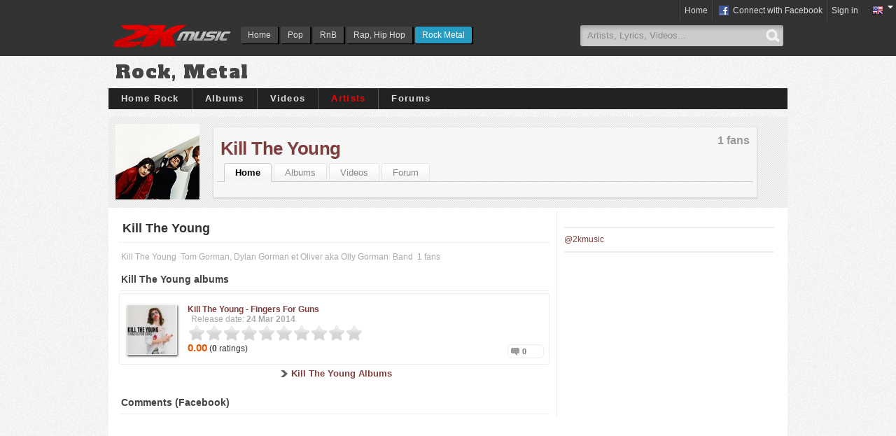

--- FILE ---
content_type: text/html; charset=utf-8
request_url: https://www.2kmusic.com/en/artist/killtheyoung
body_size: 5182
content:
<!DOCTYPE html><html lang="en" xmlns:og="http://ogp.me/ns#" xmlns:fb="https://www.facebook.com/2008/fbml"><head><title>Kill The Young | 2KMUSIC.COM</title><meta name="description" content="Kill The Young, Tom Gorman, Dylan Gorman et Oliver aka Olly Gorman"><meta charset="utf-8"><meta property="og:site_name" content="2KMUSIC.COM"><meta property="fb:admins" content="672517627"><meta property="fb:app_id" content="259157980779670"><!--[if IE]><meta http-equiv="imagetoolbar" content="no" /><![endif]--><meta name="language" content="en"><meta http-equiv="content-language" content="en"><link rel="shortcut icon" href="https://www.2kmusic.com/favicon-v2.ico"><link rel="stylesheet" type="text/css" href="https://medias.2kmusic.com/public/jscripts/jqueryui/ui/css/smoothness/jquery-ui-1.7.2.custom.css?2_1_f-1451134919"><link rel="stylesheet" type="text/css" href="https://medias.2kmusic.com/public/style/global.css?2_1_f-1467187701"><link rel="stylesheet" type="text/css" href="https://medias.2kmusic.com/public/jscripts/thickbox/thickbox.css?2_1_f-1451134919"><link href='https://fonts.googleapis.com/css?family=Alfa+Slab+One' rel='stylesheet' type='text/css'><link href='https://medias.2kmusic.com/public/style/v2/section.css?2_1_f-1451134919' rel='stylesheet' type='text/css'><link href='https://medias.2kmusic.com/public/style/rock/section.css?2_1_f-1451134919' rel='stylesheet' type='text/css'><!--[if lt IE 7]><link href='https://medias.2kmusic.com/public/style/default/ie6.css?2_1_f-1451134919' rel='stylesheet' type='text/css'><![endif]--><link rel="alternate" type="application/rss+xml" href="https://www.2kmusic.com/en/rock/news/rss" title="Rock News"><link rel="alternate" type="application/rss+xml" href="https://www.2kmusic.com/en/artist/killtheyoung/news/rss" title="Kill The Young News"><script type="text/javascript" src="https://ajax.googleapis.com/ajax/libs/jquery/1.7.2/jquery.min.js"></script><script src="//ajax.googleapis.com/ajax/libs/jqueryui/1.7.2/jquery-ui.min.js"></script><script type='text/javascript'>$j = jQuery;var beastVars={locale:'en',site_url:'https://www.2kmusic.com',site_name:'2Kmusic.com',genre:'rock',module:'fiches',user_type:'Guest',in_blogs:false,is_mobile:false,is_front_page:false,fb_page:'https://www.facebook.com/actucine',myhash:'16c4200067f6ca7deeA228c219be15dd7739813c063537e4bbb7d62a9f3d3c9b5e4f3ea7068',domain:'2kmusic.com',utmz:'TMA-utmz'};</script><script type="text/javascript" src='https://medias.2kmusic.com/public/jscripts/thickbox/thickbox.js?2_1_f-1451134919'></script><meta property="og:title" content="Kill The Young"><meta property="og:type" content="profile"><meta property="og:url" content="https://www.2kmusic.com/en/artist/killtheyoung"><meta property="og:image" content="http://medias.2kmusic.com/uploads/site/images/fiche-23201207508579.jpg">
<style>
#fiche-index .tb-article-img-wrapper{float:right;height:50px;}
#fiche-index .tb-video-column li{text-align:center;display:block;margin:2px;padding:5px;position:relative}
#fiche-index .tb-video-column li .image-wrapper{float:left;}
#fiche-index .tb-video-list-img-wrapper{float:none;clear:both;margin:5px auto}
#fiche-index .tb-video-column .tb-subtitle{display:none}
#fiche-index .tb-products-content-wrapper{width:80%}
#fiche-index .tb-social-share{}
.tb-wiki-content{max-height:300px;overflow:hidden}
</style>
</head><body id="fiche-index"><!-- (status:1) ad_site_rock_headers (def:ad_site_music_headers) -->
<div id="tb-top-logo-bar"><div id="logo-bar-in" class="container-width"><a class="ga-track" data-category="Various" data-action="TopLog" data-label="rock" href="https://www.2kmusic.com/en" id="logo"><img alt="2KMusic : Discover music" src='https://www.2kmusic.com/public/style/spacer.gif' /></a><div id="nav"><ul id='headtabs'>
<li class='inactive tb-page-131 item-index'><a href='https://www.2kmusic.com/en' class='first' >Home</a></li>

<li class='inactive tb-page-137 item-index'><a href='https://www.2kmusic.com/en/pop'>Pop</a></li>

<li class='inactive tb-page-133 item-index'><a href='https://www.2kmusic.com/en/rnb'>RnB</a></li>

<li class='inactive tb-page-138 item-index'><a href='https://www.2kmusic.com/en/rap'>Rap, Hip Hop</a></li>

<li class='active tb-page-135 item-index'><a href='https://www.2kmusic.com/en/rock'>Rock Metal</a></li>
</ul>
</div><div class="top-search"><form action="https://www.2kmusic.com/en/search" method="get"><input id="tb-search-field" autocomplete="off" value="Artists, Lyrics, Videos..." default="Artists, News, Lyrics, Videos..." type="text" class="tb-search-field" name='q' size="25" maxlength="80"><button class="tb-top-gobutton" type="submit"></button></form></div></div></div><script type="text/javascript" src="https://www.2kmusic.com/ads.js?v=1"></script>

<script>
(function(i,s,o,g,r,a,m){i['GoogleAnalyticsObject']=r;i[r]=i[r]||function(){
(i[r].q=i[r].q||[]).push(arguments)},i[r].l=1*new Date();a=s.createElement(o),
m=s.getElementsByTagName(o)[0];a.async=1;a.src=g;m.parentNode.insertBefore(a,m)
})(window,document,'script','//www.google-analytics.com/analytics.js','ga');

ga('create', 'UA-182641-7',{ 
	'siteSpeedSampleRate': 60
});
ga('require', 'displayfeatures');
ga('set', 'dimension1', beastVars.genre);
ga('set', 'dimension2', beastVars.user_type);
ga('set', 'dimension3', beastVars.locale);
ga('set', 'dimension4', (window.canRunAds === undefined) ? 'on' : 'off' );
ga('send', 'pageview');
</script>




<div class="hmads_1x1 hide">
    <script type="text/javascript">
        var adlSite='2kmusic.com';
        var adlZone='habillage';
        var adlKv='';
        var adlPro=window.location.protocol=='https:'?'https:':'http:';
        //document.write('<'+'sc'+'ript type="text/javascript" src="'+adlPro+'//js.himediads.com/js?lang=fr&s='+adlSite+'&z='+adlZone+'&d='+Math.floor(Math.random()*10000000000)+'"><\/'+'sc'+'ript>');
    </script>
    <script type="text/javascript">if (typeof getAdLinkAdTag=='function') getAdLinkAdTag( '1x1' );</script>
</div>

<noscript><div>In order for the website to work as designed, you must enable JavaScript in your browser.</div></noscript>

<div id="tb-header-navigation">
    <div class="tb-header-navigation-main">
    		        	<div class="languages-box right">
            <a href="javascript:void(0);" class="toggle" onclick="$j(this).next('.togglebox').toggle();"><img src="https://www.2kmusic.com/public/style/flags/en.png" width="16" height="16" alt="en" /><span class="down-arrow"></span></a>
            <ul class="languages-list togglebox">
		    		    	<li><img src="https://www.2kmusic.com/public/style/flags/fr.png" width="16" height="16" alt="fr" /> <a href="https://www.2kmusic.com/fr">French</a></li>
		    		    	<li><img src="https://www.2kmusic.com/public/style/flags/en.png" width="16" height="16" alt="en" /> <a href="https://www.2kmusic.com/en">English</a></li>
		    		    </ul>
	    </div>
	    
	    		    <ul class="connect-bar right">
	    	<li><a href="https://www.2kmusic.com/en">Home</a></li>	                                        <li><a href="https://www.2kmusic.com/en/connect/login/facebook" class="facebook-small center-pp"><span class="tb-icn-facebook"></span>&nbsp;Connect with Facebook</a></li>
	            <li><a href="https://www.2kmusic.com/en/connect/login" class="connect">Sign in</a></li>
                	        	    	</ul>
    	    </div>
</div>


<!--[if lt IE 8]>
<div style="filter: alpha(opacity=90);background:red;padding:5px 0;font-size:15px;color:#fff;top:45px;left:0;position:fixed;z-index:101;width:100%" class="container-width">
Your browser is too old and is not compatible with this website. Please upgrade your browser to
 <a href="http://www.google.com/chrome" target="_blank">Google Chrome</a>, <a href="http://www.mozilla-europe.org" target="_blank">Firefox 11</a>, <a href="http://microsoft.com/Internet-Explorer-9" target="_blank">IE 9</a>
</div>
<![endif]-->
<div id="container" class="container-width"><h1 class="tb-genre-title ga-track js-target" data-url="https://www.2kmusic.com/en/rock" data-category="Various" data-action="HeaderGenre" data-label="Rock, Metal">Rock, Metal</h1><div class="tb-module-navigation nav-top" data-genre="rock"><ul>
<li class='inactive tb-page-106 item-index'><a href='https://www.2kmusic.com/en/rock' class='first' >Home Rock</a></li>

<li class='inactive tb-page-43 item-products'><a href='https://www.2kmusic.com/en/rock/albums'>Albums</a></li>

<li class='inactive tb-page-44 item-videos'><a href='https://www.2kmusic.com/en/rock/videos'>Videos</a></li>

<li class='active tb-page-41 item-fiches'><a href='https://www.2kmusic.com/en/rock/artists' class='active' >Artists</a></li>

<li class='inactive tb-page-82 item-forum'><a href='https://www.2kmusic.com/en/forum/137/rock'>Forums</a></li>
</ul>
</div><div class="top-banner-wrapper"><!-- (status:1) ad_site_rock_banner (def:ad_site_music_banner) --><div class="js-ad-unit" data-adunit="2Kmusic-970x90" data-dimensions="970x90,728x90" data-dfp-refresh="1"></div></div><!-- tb-module-navigation here --><div class="tb-fm-wrapper"><div class="tb-fm-img-wrapper"><a href="https://www.2kmusic.com/en/artist/killtheyoung"><img src='http://medias.2kmusic.com/uploads/site/images/fiche-23201207508579.jpg' width='150' height='150' alt="Kill The Young" /></a></div><div class="tb-fm-content-wrapper"><div class="tb-favs-infos"><span class="appendix">1 fans</span></div><div class="tb-fm-title"><a href="https://www.2kmusic.com/en/artist/killtheyoung" class="ga-track" data-category="Various" data-action="HeaderFiche" data-label="Kill The Young">Kill The Young</a> <div 
		class="fb-like"
		data-layout="button_count" 
		data-show-faces="false" 
		data-href="https://www.2kmusic.com/en/artist/killtheyoung" 
		data-width="90" 
		data-action="like"></div></div><div class="tb-fm-links-wrapper"><ul><li class='first active'><a href='https://www.2kmusic.com/en/artist/killtheyoung' class='active' >Home</a></li>
<li class=''><a href='https://www.2kmusic.com/en/artist/killtheyoung/products'>Albums</a></li>
<li class=''><a href='https://www.2kmusic.com/en/artist/killtheyoung/videos'>Videos</a></li>
<li class=''><a href='https://www.2kmusic.com/en/artist/killtheyoung/forum'>Forum</a></li>
</ul>
</div></div></div>
<div id="content"><div id="main"><div id="main-in" itemscope itemtype="http://schema.org/MusicGroup"><div class="tb-index-area"><h1 class="tb-title" itemprop="name">Kill The Young</h1><meta itemprop="image" content="http://medias.2kmusic.com/uploads/site/images/fiche-23201207508579.jpg"><div class="tb-subtitle"><ul><li>Kill The Young</li><li itemprop="legalName">Tom Gorman, Dylan Gorman et Oliver aka Olly Gorman</li><li>Band</li><li>1 fans</li><li><g:plusone size="medium"></g:plusone></li></ul></div><h2 class="radius-top tb-box-title">Kill The Young albums</h2><div class="tb-box-listing-wrapper tb-products-complete"><ul class="tb-box"><li><div class="tb-product-img-wrapper"><img src='http://medias.2kmusic.com/uploads/2014/04/06/img-1396802393-0c93b65ad3624665b7e6f4538480793d_thumb.jpg' width='120' height='120' alt="Kill The Young - Fingers For Guns" /></div><div class="tb-products-content-wrapper"><div class="tb-products-content"><p><strong><a href="https://www.2kmusic.com/en/album/fingers-for-guns/17362">Kill The Young - <span>Fingers For Guns</span></a></strong><br /><span class="margin tb-subtitle">Release date: <span>24 Mar 2014</span></span></p><a href="https://www.2kmusic.com/en/album/fingers-for-guns/17362"><div class="stars-rating-wrap"><div style="width:0%" class="positive-zone"></div></div></a><span class="item-rating"><strong>0.00</strong></span> (<strong>0</strong> ratings)<div class="tb-social-share"><ul><li><div 
		class="fb-like"
		data-layout="button_count" 
		data-show-faces="false" 
		data-href="https://www.2kmusic.com/en/album/fingers-for-guns/17362" 
		data-width="90" 
		data-action="like"></div></li><li><div class="tb-num-coms radius">0</div></li></ul></div></div></div><div class="clear"></div></li></ul></div><div class="tb-more"><a href="https://www.2kmusic.com/en/artist/killtheyoung/products">Kill The Young Albums</a></div><div class="clear"></div><div class="radius-top tb-box-title">Comments (Facebook)</div><div class="fb-comments" data-href="https://www.2kmusic.com/en/artist/killtheyoung" data-num-posts="15" data-width="615"></div></div></div></div><div id="side"><div id="tb-side-in"><!-- (status:1) ad_site_rock_rectangle (def:ad_site_music_rectangle) --><div class='tb-advertisement clear'><div class="js-ad-unit" data-adunit="2kmusic-300x250-top" data-dfp-refresh="1" data-dimensions="300x250"></div></div><div class="clear"></div>    <div class="fb-like-box" data-href="https://www.facebook.com/2K-Music-488791951243261/" data-colorscheme="light" data-show-faces="false" data-header="false" data-stream="false" data-show-border="false"></div>
    <div class="fb-like-box" data-href="https://www.facebook.com/actucine" data-colorscheme="light" data-show-faces="false" data-header="false" data-stream="false" data-show-border="false"></div>
<div style="border-top:2px solid #eee;border-bottom:2px solid #eee;padding:5px 0;margin:10px 5px;line-height:23px">
<table><tr><td><a href="https://twitter.com/2kmusic" class="twitter-follow-button" data-lang="en">@2kmusic</a></td></tr></table>
</div>
<!-- (status:1) ad_site_rock_rectanglelow (def:ad_site_music_rectanglelow) --><div class='tb-advertisement clear'><div class="js-ad-unit" data-adunit="2kmusic-300x250-bottom" data-dimensions="300x250"></div></div></div></div></div><div class="tb-module-navigation nav-bottom"><ul>
<li class='inactive tb-page-106 item-index'><a href='https://www.2kmusic.com/en/rock' class='first' >Home Rock</a></li>

<li class='inactive tb-page-43 item-products'><a href='https://www.2kmusic.com/en/rock/albums'>Albums</a></li>

<li class='inactive tb-page-44 item-videos'><a href='https://www.2kmusic.com/en/rock/videos'>Videos</a></li>

<li class='active tb-page-41 item-fiches'><a href='https://www.2kmusic.com/en/rock/artists' class='active' >Artists</a></li>

<li class='inactive tb-page-82 item-forum'><a href='https://www.2kmusic.com/en/forum/137/rock'>Forums</a></li>
</ul>
</div><script>
$j(document).ready(function() { $('.tb-wiki-content').jScrollPane({verticalDragMinHeight:100}); });
</script><div id="footer"><!-- (status:1) ad_site_rock_bannerlow (def:ad_site_music_bannerlow) --><div class='tb-advertisement clear'><div class="js-ad-unit" data-adunit="2kmusic-728x90-bottom" data-dimensions="728x90"></div>
</div><div class="navigation"></div><div class="copyright"><div class="languages-box right"><img src="https://www.2kmusic.com/public/style/flags/globe.png" width="16" height="16" alt="globe" /> <a href="javascript:void(0);" onclick="$j(this).next('.togglebox').toggle();">In others languages</a><ul class="languages-list togglebox"><li><img src="https://www.2kmusic.com/public/style/flags/fr.png" width="16" height="16" alt="fr" /> <a href="https://www.2kmusic.com/fr">French</a></li><li><img src="https://www.2kmusic.com/public/style/flags/en.png" width="16" height="16" alt="en" /> <a href="https://www.2kmusic.com/en">English</a></li></ul></div><!-- 2Kmusic.com (2_1_f) -->Copyright 2K14 &copy; 2Kmusic.com&trade;&nbsp;<a href="http://www.aina-media.com" target="_blank">All rights reserved</a>.<br /><a class="thickbox" href="https://medias.2kmusic.com/public/docs/tos-en.html?2_1_f-1451134919&keepThis=true&TB_iframe=true&height=400&width=600">Contact - Terms of Use - Privacy Policy</a>&nbsp;|&nbsp;<a href="https://plus.google.com/113994335418825913119" target="_blank" rel="publisher">Google+</a></div></div><div id="tb-fixed-footer" class="fixed-footer"><div class="tb-ads-close-btn" data-target="#tb-fixed-footer">X</div><!-- (status:1) ad_site_rock_stickyfooter (def:ad_site_music_stickyfooter) --></div><script>var doRp = true;</script><script>var isMobile = false,loadAds = true,loadSc = false,tbLocale = "en_US";</script>
<script>
var Actions = Actions || {};
</script>
<script src='https://medias.2kmusic.com/public/jscripts/default/global-min.js?2_1_f-1451134919'></script><script src='https://medias.2kmusic.com/public/jscripts/default/site-min.js?2_1_f-1518632036'></script><!--<script src="http://www.2kstream.net/embed/player/video-min.js?v=20121022"></script>--><!--[if lt IE 7.]><script type="text/javascript" src='https://medias.2kmusic.com/public/jscripts/DD_belatedPNG_0.0.8a-min.js?2_1_f-1451134919'></script>
<script type="text/javascript">
/* ie6 png fix */
DD_belatedPNG.fix('#topNav div,#container div,span,a,a:hover,h1,h2,h3,h4,h5,h6,li,img,input');
</script>
<![endif]--><!-- v3 -->

    <script>
    //var enableIM = true;
    </script>





<script>
var _qevents = _qevents || [];
(function(w, d, s) {
	function go(){
	    var js, fjs = d.getElementsByTagName(s)[0], load = function(url, id, callback) {
		  if (d.getElementById(id)) {return;}
		  js = d.createElement(s); js.src = url; js.id = id; js.onload = callback;
		  fjs.parentNode.insertBefore(js, fjs);
		};
    	if (loadAds) {
    		//load('//www.googletagservices.com/tag/js/gpt.js', 'gadsjs');
    		if (isMobile) {
		    	//load('http://as.ebz.io/api/choixPubJS.htm?pid=307728&screenLayer=1&mode=NONE&home=http://www.2kmusic.com', 'ebtag1');
		    	//load('http://as.ebz.io/api/choixPubJS.htm?pid=307795&screenLayer=1&mode=NONE&home=http://www.2kmusic.com', 'ebtag3');
		    } else {
		    	//load('http://as.ebz.io/api/choixPubJS.htm?pid=306452&screenLayer=1&mode=NONE&home=http://www.2kmusic.com/fr', 'ebtag2');
		    	
		    }
    	}
    	/*w.fbAsyncInit = function() {
	    	FB.init({ appId : '259157980779670', status : true, cookie : true, version : 'v2.3', xfbml : true });
	      	if (typeof(Actions.fbInit) != 'undefined')
	    		Actions.fbInit();
	    };    
	    load('//connect.facebook.net/'+tbLocale+'/sdk.js', 'facebook-jssdk');
	    w.___gcfg = { lang: tbLocale };
	    load('https://apis.google.com/js/plusone.js', 'gplus1js');
	    load('//platform.twitter.com/widgets.js', 'tweetjs');*/
        //load('//redir.adap.tv/redir/javascript/lightintegration.js', 'adap');

	}
	if (w.addEventListener) { w.addEventListener("load", go, false); }
	else if (w.attachEvent) { w.attachEvent("onload",go); }
}(window, document, 'script'));


</script>

	<style>
	</style>






</div></body></html>

--- FILE ---
content_type: text/css
request_url: https://medias.2kmusic.com/public/style/v2/section.css?2_1_f-1451134919
body_size: 764
content:
/* CSS Document loaded in section */
/* Global */
.alt-bgcolor-1{background-color:#f9f9f9}
.alt-bgcolor-2{background-color:#fff}

/* menus */
.tb-sub-menu li{background-color: whiteSmoke;-moz-box-shadow: 2px 2px 1px #bbb;-webkit-box-shadow: 2px 2px 1px #bbb;box-shadow: 2px 2px 1px #bbb;}
.tb-sub-menu li:hover,
.tb-sub-menu li.active{background-color:#ddd}
.tb-sub-menu li a,
.tb-sub-menu li a:hover{padding:2px 5px;color:#000}


/* buttons */
.tb-btn-default{background-color:#47c5d8;border:1px solid #47c5d8}


/* listings */
h1.tb-title{color:#333;background-color:#fff;border-bottom:1px dotted #ddd}
h2.tb-title{border-bottom:1px dotted #eee}
.tb-title .tb-appendix{font-size:.7em;background-color:#ddd;color:#aaa}
.tb-subtitle{color:#aaa}
.tb-alphabet-wrapper a{color:#666}
.tb-alphabet-wrapper li{border-right:1px solid}
.tb-default-listing > li{border-bottom:1px solid}
.tb-default-listing .rank{color:#fff}
.tb-default-listing p{color:#555;line-height:1.3em;font-size:12px}
.tb-default-listing p.extract{color:#888}
.tb-default-listing p a.more{text-decoration:none}
.tb-mini-boxes-links li{border:1px solid}
.tb-links-wrapper{font-size:11px}
.tb-links-wrapper li a,
.tb-links-wrapper li a:hover{text-shadow:0 1px 0 #fff;color:#aaa;display:block;background:#eee;border:1px solid #e5e5e5;padding:2px 5px;text-decoration:none}
.tb-links-wrapper li a:hover{color:#000;text-decoration:none}
.tb-stats{color:#999;font-size:12px}
.tb-big-stats-num{border:1px solid #ccc}
.tb-big-stats-num a{color:#ccc}
.tb-big-stats-num a:hover{color:#000}
.tb-articles-thumb-w,
.tb-fiche-img-wrapper{background-color:#eee}
.tb-misc-stat,
.tb-percentage-small,
.tb-products-stats .tb-percentage,
.tb-box .tb-percentage{background-color:#fff5d2;border:1px solid #ffebb3;color:#555}
.tb-products-stats .tb-percentage span{color:#000}
.tb-num-coms a,
.tb-linkbutton a{display:block;padding:2px 5px;background-color:#eee;border:2px solid #eee;color:#888;text-decoration:none}
.tb-num-coms a:hover,
.tb-linkbutton a:hover{background-color:#333;border:2px solid #333;color:#fff;text-decoration:none}
.tb-noresult{color:#999;width:auto!important;max-height:100px!important}
.tb-noresult div{margin:10px 20px!important}


/* paginator */
.paginator{border-bottom:1px dotted #ccc;color:#555}
.paginator a{background-color:#f5f5f5;border:1px solid #ddd;color:#444}
.paginator a:hover{background-color:#eee;border:1px solid #ccc;color:#000}
.jumper-text{border:1px solid #ddd;background-color:#f5f5f5}
.jumper-button{border:1px solid #999;background-color:#ddd}


/*
Side
*/
.title-video{background-color:#00CCFF}
.tb-box{border:0}
.tb-box li{border:1px solid}
.tb-num-coms-small,
.tb-box-coms,
.tb-num-coms{background-color:#fff;border:1px solid #eee;color:#777}
.tb-num-coms a,
.tb-box-coms a{color:#000;text-decoration:none!important}
.tb-num-coms a:hover,
.tb-box-coms a:hover{color:#888}
.tb-box .rank{color:#888}



/* -----------------------
Members  */
.tb-user-photo-thumb{}
.tb-user-stats-wrapper{border:1px solid #ddd}
.tb-user-stats-wrapper li span{font-weight:700}
.tb-user-stats-wrapper li{border-bottom:1px solid}
.tb-user-karma{padding:2px 5px;border:1px solid #ddedd9;background-color:#eeffe9}
.tb-user-karma span{font-size:16px;font-weight:700}
.tb-box-members li{border-bottom:1px solid}
.tb-members-listing-w{}



/* -----------------------
Events  */
.tb-event-dates span{font-weight:700}
.tb-events-listing .tb-event-dates{border-bottom:2px solid #ddd;color:#555}
/* Read */
.tb-dates-w,
.tb-dates-w li{border:1px solid}
.tb-dates-w em{color:#CC3333}


/* -----------------------
Videos  */
.tb-videos-listing > li{border:1px solid}
.tb-videos-listing-w{}



/* -----------------------
Search  */
.tb-mini-search-form{border:1px solid}
.tb-search-announcement{background:#cef2a7;border:1px solid #9cd794}


/* -----------------------
Products  */
.tb-products-date{color:#CC0000}
.tb-product-img-wrapper{background:#eee}

/*
Common
*/

.tb-dates-w li,
.tb-default-listing > li,
.tb-box-members li,
.tb-sharelinks,
.tb-dates-w,
.tb-mini-search-form,
.tb-user-stats-wrapper li,
.tb-videos-listing > li,
.tb-box li,
.tb-alphabet-wrapper li,
.tb-mini-boxes-links li{border-color:#eee;-moz-border-radius:3px;-webkit-border-radius:3px;border-radius:3px;}

.noresult{background-color:#f8f8f8}
.nav-bottom{border-bottom:2px solid #eee}


--- FILE ---
content_type: text/css
request_url: https://medias.2kmusic.com/public/style/rock/section.css?2_1_f-1451134919
body_size: -240
content:
a{color:#7e3e3e}
#nav #nav-rock a{color:#d00}
.nav-top{background:#222!important}
.nav-top a,
.nav-top a:hover{border-left-color:#555;color:#ddd;text-shadow:0 -1px 0 #333}
.nav-top a:hover{color:#e00!important}
.nav-top a.active, 
.nav-top a.active:hover{color:#e00}
.tb-box-title{color:#333}
/* Forums */
.main-title{background-color:#222}
/*.forums-menu{background-color:#888}*/